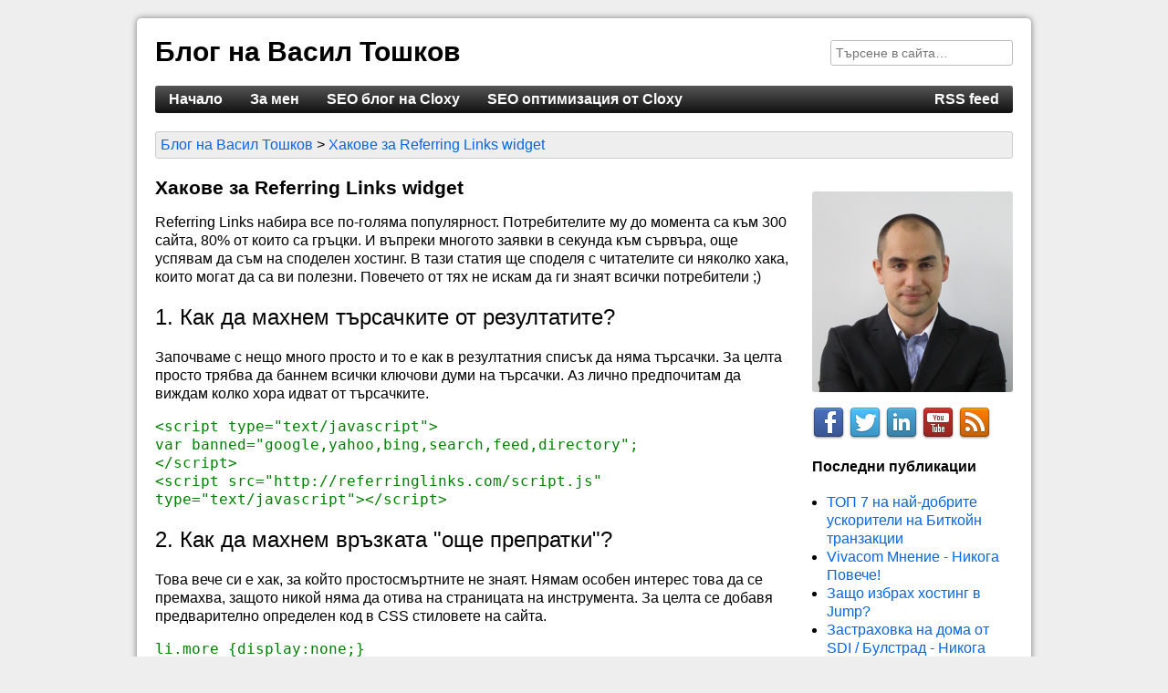

--- FILE ---
content_type: text/html; charset=utf-8
request_url: https://toshkov.com/referring-links-hacks/
body_size: 6293
content:
<!DOCTYPE html>
<html lang="bg">
	<head>
		<meta charset="utf-8" />
		<title>Хакове за Referring Links widget | Блог на Васил Тошков</title>
		<meta name="viewport" content="width=device-width, initial-scale=1" />
		<link href="https://toshkov.com/referring-links-hacks/" rel="canonical" />
		<link href="https://toshkov.com/theme/style.css" rel="stylesheet" />
		<link href="https://toshkov.com/feed.xml" type="application/rss+xml" rel="alternate" />
		<link href="https://toshkov.com/c-uploads/favicon.png" type="image/png" rel="icon" />
		<script src="https://copypoison.com/cp.js" async></script>
	</head>
	<body>
		<header>
			<h1><a href="https://toshkov.com/" rel="home">Блог на Васил Тошков</a></h1>
			<form action="https://www.google.bg/search" method="get" target="_blank">
				<input type="search" name="q" placeholder="Търсене в сайта…" />
				<input type="hidden" name="sitesearch" value="toshkov.com" />
			</form>
		</header>
		<nav>
			<ul>
				<li><a href="https://toshkov.com/">Начало</a></li>
				<li><a href="https://toshkov.com/about/">За мен</a></li>
				<li><a href="https://www.cloxy.com/blog/" target="_blank">SEO блог на Cloxy</a></li>
				<li><a href="https://www.cloxy.com/" target="_blank">SEO оптимизация от Cloxy</a></li>
				<li class="right"><a href="https://toshkov.com/feed.xml">RSS feed</a></li>
			</ul>
		</nav>
		<section class="breadcrumb">
			<span class="item"><a href="/">Блог на Васил Тошков</a></span>
			<span class="item"><a href="/referring-links-hacks/">Хакове за Referring Links widget</a></span>
		</section>
		<article itemscope itemtype="http://schema.org/Article">
			<!--<p><a href="https://www.cloxy.com/blog/"><img src="https://toshkov.com/c-uploads/seo-blog.png" alt="SEO блог" class="aligncenter" /></a></p>-->
			<h1 itemprop="name headline">Хакове за Referring Links widget</h1>
			<div itemprop="articleBody">
<p>Referring Links набира все по-голяма популярност. Потребителите му до момента са към 300 сайта, 80% от които са гръцки. И въпреки многото заявки в секунда към сървъра, още успявам да съм на споделен хостинг. В тази статия ще споделя с читателите си няколко хака, които могат да са ви полезни. Повечето от тях не искам да ги знаят всички потребители ;)</p>
<h2>1. Как да махнем търсачките от резултатите?</h2>
<p>Започваме с нещо много просто и то е как в резултатния списък да няма търсачки. За целта просто трябва да баннем всички ключови думи на търсачки. Аз лично предпочитам да виждам колко хора идват от търсачките.</p>
<p><code style="color:green">&lt;script type="text/javascript"&gt;<br />
var banned="google,yahoo,bing,search,feed,directory";<br />
&lt;/script&gt;<br />
&lt;script src="http://referringlinks.com/script.js" type="text/javascript"&gt;&lt;/script&gt;</code></p>
<h2>2. Как да махнем връзката "още препратки"?</h2>
<p>Това вече си е хак, за който простосмъртните не знаят. Нямам особен интерес това да се премахва, защото никой няма да отива на страницата на инструмента. За целта се добавя предварително определен код в CSS стиловете на сайта.</p>
<p><code style="color:green">li.more {display:none;}</code></p>
<h2>3. Как да се показва точно един резултат?</h2>
<p>Ако искате да да показвате само един резултат, тоест този, от който получавате най-много посетители, тогава изпълнявате точка две (премахвате бутона "още препратки") и използвате код с параметър на links=1. </p>
<p><code style="color:green">&lt;script type="text/javascript"&gt;<br />
var links=1;<br />
&lt;/script&gt;<br />
&lt;script src="http://referringlinks.com/script.js" type="text/javascript"&gt;&lt;/script&gt;</code></p>
<h2>4. Как да направим списъкът да не се вижда?</h2>
<p>Има потребители, които не искат да използват инструмента като widget, а просто като статистически такъв. За целта трябва просто да се скрие целият резултат, примерно чрез CSS и да се запомни адресът на статистиката.</p>
<p><code style="color:green">&lt;div style="display:none"&gt;<br />
&lt;script src="http://referringlinks.com/script.js" type="text/javascript"&gt;&lt;/script&gt;<br />
&lt;/div&gt;</code></p>
<p>Може да искате списъкът да се вижда само на точно определена страница, но в същото време да се отчитат референциите към всички страници на сайта. За целта на всички страници добавяте скрития код, а на страницата, която е за референциите, добавяте стандартния такъв. На тази страница, примерно, може да направите и да се показват максималния брой връзки (20).</p>


<p><a href="http://toshkov.com/#tag=referring%20links" rel="tag">#referring links</a> <a href="http://toshkov.com/#tag=widget" rel="tag">#widget</a> <a href="http://toshkov.com/#tag=%D0%BF%D1%80%D0%B5%D0%BF%D1%80%D0%B0%D1%89%D0%B0%D1%89%D0%B8%20%D0%B2%D1%80%D1%8A%D0%B7%D0%BA%D0%B8" rel="tag">#препращащи връзки</a> <a href="http://toshkov.com/#tag=%D1%81%D0%BA%D1%80%D0%B8%D0%BF%D1%82" rel="tag">#скрипт</a></p>

			</div>
			<footer>
				<p><i>Дата: <time datetime="2009-12-11T11:42:00+02:00" itemprop="datePublished">11.12.2009</time>, Автор: Васил Тошков</i></p>
				<div id="comments">
					<span class="right" itemprop="aggregateRating" itemscope itemtype="http://schema.org/AggregateRating">Средна оценка: <span itemprop="ratingValue">4.1</span> / <span itemprop="bestRating">5</span> (<span itemprop="ratingCount">10</span> гласа)</span>
					<h2>10 коментара</h2>
					<div class="comment">
						<img src="https://www.gravatar.com/avatar/5190f6e1dd96a6f36e360a3ece677fca?d=mm&amp;s=75" width="75" height="75" alt="Мартин Христов" title="Avatar from Gravatar" class="alignright" />
						<p class="attr"><b>Име</b>: Мартин Христов</p>
						<p class="attr"><b>Дата</b>: 12.12.2009 14:49:22</p>
						<p class="attr"><b>Оценка</b>: 3 / 5</p>
						<p>&gt; Потребителите му до момента са към 300 сайта<br />
<br />
А кога ще си хакнеш реален линк към сайта с услугата? :)</p>
					</div>
					<div class="comment">
						<img src="https://www.gravatar.com/avatar/a2c46995483f4c9a30dfb987c55fbf42?d=mm&amp;s=75" width="75" height="75" alt="Васил Тошков" title="Avatar from Gravatar" class="alignright" />
						<p class="attr"><b>Име</b>: Васил Тошков</p>
						<p class="attr"><b>Дата</b>: 12.12.2009 14:57:44</p>
						<p class="attr"><b>Оценка</b>: 3 / 5</p>
						<p>Аз вече съм си хакнал връзка към Cloxy :) Не мога да ти разбера точно въпроса. А ако става въпрос за линк от страниците със статистики - те са абсолютно статични и цялото съдържание се генерира с JavaScript. За търсачките всяка една такава страница е 100% еднаква. Колкото и да ми се иска да не е, да се индексират и да дават връзки - много ще товари, а засега нямам възможност.<br />
<br />
Edit: Сега схванах въпроса. Мога да си сложа връзка, но не и реална, защото е през JavaScript :) Но никога няма да го направя де...</p>
					</div>
					<div class="comment">
						<img src="https://www.gravatar.com/avatar/94f60ecc17f0872ec690ad0781be92f9?d=mm&amp;s=75" width="75" height="75" alt="Калин" title="Avatar from Gravatar" class="alignright" />
						<p class="attr"><b>Име</b>: Калин</p>
						<p class="attr"><b>Дата</b>: 12.12.2009 22:25:01</p>
						<p class="attr"><b>Оценка</b>: 3 / 5</p>
						<p>Това е първият widget, който виждам да е направен с такива благородни намерения, че няма реална връзка - предполагам се оценява и тепърва ще се оцени от много хора :)</p>
					</div>
					<div class="comment">
						<img src="https://www.gravatar.com/avatar/5190f6e1dd96a6f36e360a3ece677fca?d=mm&amp;s=75" width="75" height="75" alt="Мартин Христов" title="Avatar from Gravatar" class="alignright" />
						<p class="attr"><b>Име</b>: Мартин Христов</p>
						<p class="attr"><b>Дата</b>: 13.12.2009 13:21:11</p>
						<p class="attr"><b>Оценка</b>: 5 / 5</p>
						<p>Точно, че е през javascript.... <br />
Kоето не пречи да сложиш отдолу и един noscript, дублиращ връзката от &quot;още препратки →&quot;. :)<br />
Аз ли да ти казвам как се прави?<br />
<br />
Иначе, явно строиш комунизма.  :)<br />
<br />
А това, че хостинга не понася индексирани страници, може би означава, че трябва да се разширяваш скоро. :)</p>
					</div>
					<div class="comment">
						<img src="https://www.gravatar.com/avatar/a2c46995483f4c9a30dfb987c55fbf42?d=mm&amp;s=75" width="75" height="75" alt="Васил Тошков" title="Avatar from Gravatar" class="alignright" />
						<p class="attr"><b>Име</b>: Васил Тошков</p>
						<p class="attr"><b>Дата</b>: 13.12.2009 13:34:09</p>
						<p class="attr"><b>Оценка</b>: 4 / 5</p>
						<p>На http://referringlinks.com/bg/code.html винаги си е имало noscript отдолу, с връзка към главната страница на инструмента :)<br />
<br />
Хостингът скоро ще се сменя, просто ми трябва малко време. Трябва да е извън България, че тук има най-малко потребители.</p>
					</div>
					<div class="comment">
						<img src="https://www.gravatar.com/avatar/5190f6e1dd96a6f36e360a3ece677fca?d=mm&amp;s=75" width="75" height="75" alt="Мартин Христов" title="Avatar from Gravatar" class="alignright" />
						<p class="attr"><b>Име</b>: Мартин Христов</p>
						<p class="attr"><b>Дата</b>: 13.12.2009 14:32:37</p>
						<p class="attr"><b>Оценка</b>: 5 / 5</p>
						<p>&gt; На оригиналния код винаги си е имало noscript отдолу, с връзка към главната страница на инструмента :)<br />
<br />
Мм, да. За това говорех. Само дето не го видях на твоя сайт. <br />
Явно съм подценил преценката ти. :)<br />
<br />
Трябва и аз да го инсталирам този уиджет на някои места. Хубаво е да се казва едно мерси, на хората, които пращат трафик към блога ти. :)</p>
					</div>
					<div class="comment">
						<img src="https://www.gravatar.com/avatar/a2c46995483f4c9a30dfb987c55fbf42?d=mm&amp;s=75" width="75" height="75" alt="Васил Тошков" title="Avatar from Gravatar" class="alignright" />
						<p class="attr"><b>Име</b>: Васил Тошков</p>
						<p class="attr"><b>Дата</b>: 13.12.2009 15:22:52</p>
						<p class="attr"><b>Оценка</b>: 5 / 5</p>
						<p>Има много ползи. Много хора си мислят, че си им сложил реална връзка, като се видят в списъка и отговарят с реална такава към твоя сайт. Забавно е :) Да не говорим, че тематичните сайтове автоматично се линкват, ако имат такъв widget инсталиран. За търсачките не помага, но се препращат потребители и то таргетирани такива.</p>
					</div>
					<div class="comment">
						<img src="https://www.gravatar.com/avatar/428df32b25ced45d14cf2a70600f6c9d?d=mm&amp;s=75" width="75" height="75" alt="netsurfer" title="Avatar from Gravatar" class="alignright" />
						<p class="attr"><b>Име</b>: netsurfer</p>
						<p class="attr"><b>Дата</b>: 14.12.2009 20:14:45</p>
						<p class="attr"><b>Оценка</b>: 5 / 5</p>
						<p>От моя блог има реална връзка :)</p>
					</div>
					<div class="comment">
						<img src="https://www.gravatar.com/avatar/c424d46f36c587a0babb80e9f9f3da07?d=mm&amp;s=75" width="75" height="75" alt="MacTeP" title="Avatar from Gravatar" class="alignright" />
						<p class="attr"><b>Име</b>: MacTeP</p>
						<p class="attr"><b>Дата</b>: 15.12.2009 12:48:45</p>
						<p class="attr"><b>Оценка</b>: 5 / 5</p>
						<p>Ей това е ... гледам от къде са идвали хорица към блога ти и виждам, че моя блог ти е докарал повече трафик от bing :P</p>
					</div>
					<div class="comment">
						<img src="https://www.gravatar.com/avatar/a2c46995483f4c9a30dfb987c55fbf42?d=mm&amp;s=75" width="75" height="75" alt="Васил Тошков" title="Avatar from Gravatar" class="alignright" />
						<p class="attr"><b>Име</b>: Васил Тошков</p>
						<p class="attr"><b>Дата</b>: 15.12.2009 13:11:47</p>
						<p class="attr"><b>Оценка</b>: 3 / 5</p>
						<p>@netsurfer... за което много ти благодаря!<br />
<br />
@MacTeP - Не може да бъде! Сигурно си го хакнал нещо :) Започвам да търся дупката! :)</p>
					</div>
				</div>
				<div id="add_comment">
					<h2>Добавяне на коментар</h2>
					<form action="i_am_spam_robot.php" method="post" onsubmit="this.action='.';">
						<p><label for="name">Псевдоним:</label><br /><input type="text" name="name" id="name" required /></p>
						<p><label for="mail">Вашият E-mail:</label><br /><input type="email" name="mail" id="mail" required /></p>
						<p><label for="rate">Оценете публикацията:</label><br /><input type="range" name="rate" min="1" max="5" value="5" id="rate" /></p>
						<p style="display:none"><input type="text" name="url" /></p>
						<p><textarea name="message" placeholder="Напишете вашия коментар тук..." required></textarea></p>
						<p><input type="submit" value="Публикуване" /></p>
					</form>
					<script>
					window.onload=function() {
						if(document.location.href.indexOf("#success")!=-1) alert("Коментарът е изпратен успешно. Ще бъде публикуван след одобрение на модератор.");
					}
					</script>
				</div>
			</footer>
		</article>
		<aside>
			<section>
				<p><img src="/c-uploads/vasil-toshkov.jpg" alt="Васил Тошков" class="alignleft" width="220" height="220" /></p>
				<div class="clear"></div>
				<p>
					<a href="https://www.facebook.com/cloxy" rel="me" target="_blank"><img src="/c-uploads/facebook.png" alt="Facebook" /></a>
					<a href="https://twitter.com/cloxy" rel="me" target="_blank"><img src="/c-uploads/twitter.png" alt="Twitter" /></a>
					<a href="https://www.linkedin.com/in/cloxy" rel="me" target="_blank"><img src="/c-uploads/linkedin.png" alt="LinkedIn" /></a>
					<a href="https://www.youtube.com/channel/UCiDFPN588zyaraEqtFbokTA" rel="me" target="_blank"><img src="/c-uploads/youtube.png" alt="YouTube" /></a>
					<a href="/feed.xml" rel="me" target="_blank"><img src="/c-uploads/rss.png" alt="RSS" /></a>
				</p>
			</section>
			<section>
				<h1>Последни публикации</h1>
				<ul>
					<li><a href="/top-bitcoin-accelerators/" rel="bookmark">ТОП 7 на най-добрите ускорители на Биткойн транзакции</a></li>
					<li><a href="/vivacom/" rel="bookmark">Vivacom Мнение - Никога Повече!</a></li>
					<li><a href="/zashto-izbrah-hosting-jump/" rel="bookmark">Защо избрах хостинг в Jump?</a></li>
					<li><a href="/sdi-bulstrad/" rel="bookmark">Застраховка на дома от SDI / Булстрад - Никога повече! Мнение</a></li>
					<li><a href="/copypoison-4/" rel="bookmark">CopyPoison 4.0 – Напълно незабележима защита на вашето съдържание</a></li>
					<li><a href="/eu-cookie-law-notifications-block/" rel="bookmark">Блокиране на съобщенията за бисквитки по EU Cookie Law</a></li>
				</ul>
			</section>
			<section>
				<h1>Най-четени</h1>
				<ul>
<li><a href="https://toshkov.com/internet-video/">Видео формати за Интернет: WEBM (VP8/VP9/AV1), MP4 (H.264) и OGG (Theora)</a></li>
<li><a href="https://toshkov.com/sdi-bulstrad/">Застраховка на дома от SDI / Булстрад - Никога повече! Мнение</a></li>
<li><a href="https://toshkov.com/press-release/">Как се пише прес съобщение (press release)</a></li>
<li><a href="https://toshkov.com/xerox-phaser-3140/">Xerox Phaser 3140 - планирано остаряване</a></li>
<li><a href="https://toshkov.com/copypoison-4/">CopyPoison 4.0 – Напълно незабележима защита на вашето съдържание</a></li>
<li><a href="https://toshkov.com/dot-bit/">Децентрализирани .BIT домейни, базирани на Namecoin</a></li>
<li><a href="https://toshkov.com/extracting-keywords-from-text/">Извличане на ключови думи/фрази от текст</a></li>
<li><a href="https://toshkov.com/what-is-rss/">Какво е RSS и как може да ни е полезен</a></li>
<li><a href="https://toshkov.com/egypt-holiday-pyramids/">Почивка в Египет - Пирамиди и още нещо...</a></li>
<li><a href="https://toshkov.com/mysql-injection-xss-php-prevent/">Защита от MySQL Injection и XSS атаки в PHP</a></li>
<li><a href="https://toshkov.com/smyana-upf/">Смяна на универсален пенсионен фонд – Ето как</a></li>
<li><a href="https://toshkov.com/authorship-markup/">Защита на авторско съдържание от кражба</a></li>
<li><a href="https://toshkov.com/fakturi/">Електронни фактури онлайн от Fakturi.com</a></li>
<li><a href="https://toshkov.com/bitref/">BitRef - проверка на наличност по Bitcoin адрес онлайн</a></li>
				</ul>
			</section>
			<section>
				<div style="text-align:center"><a href="https://uptimeradar.com/#ZWtle" target="_blank"><img src="https://cdn.uptimeradar.com/ZWtle.svg" alt="site uptime monitor" loading="lazy"></a></div>
			</section>
		</aside>
		<footer>
			© 2007-2026 toshkov.com | <a href="https://creativecommons.org/licenses/by-nc-sa/2.5/bg/" target="_blank" rel="license">Лиценз за съдържание</a> | Основа: <a href="https://www.cloxy.com/blog/cloxy-cms/" target="_blank">Cloxy CMS 4.7</a>
		</footer>

<!-- Matomo -->
<script>
  var _paq = window._paq = window._paq || [];
  /* tracker methods like "setCustomDimension" should be called before "trackPageView" */
  _paq.push(['disableCookies']);
  _paq.push(['trackPageView']);
  _paq.push(['enableLinkTracking']);
  (function() {
    var u="//uptimeradar.org/";
    _paq.push(['setTrackerUrl', u+'matomo.php']);
    _paq.push(['setSiteId', '8']);
    var d=document, g=d.createElement('script'), s=d.getElementsByTagName('script')[0];
    g.async=true; g.src=u+'matomo.js'; s.parentNode.insertBefore(g,s);
  })();
</script>
<!-- End Matomo Code -->

	</body>
</html>
<!-- 4 ms. Cloxy CMS 4.7 -->


--- FILE ---
content_type: text/css
request_url: https://toshkov.com/theme/style.css
body_size: 645
content:
/* Cloxy Theme 4.1 */
article, aside, details, figcaption, figure, footer, header, main, menu, nav, section {
	display: block;
}

html {
	font-family: Verdana, Georgia, "Trebuchet MS", Arial, Serif;
	font-size: 16px;
	background-color: #EEE;
}

body {
	max-width: 940px;
	margin: 20px auto;
	padding: 0 20px;
	background-color: #FFF;
	border-radius: 5px;
	box-shadow: 0px 0px 7px #777;
}

body > header {
	padding: 20px 0;
	overflow: auto;
}

body > header > h1 {
	font-size: 30px;
	font-weight: bold;
	margin: 0;
	float: left;
}

body > header > h1 > a {
	color: #000;
	text-decoration: none!important;
}

body > header > form {
	float: right;
}

body > header > form > input {
	width: 200px;
	margin-top: 4px;
	outline-width: 0;
}

body > nav {
	background-color: #222;
	background-image: linear-gradient(#555, #111);
	overflow: auto;
	border-radius: 3px;
}

body > nav > ul {
	margin: 0;
	padding: 0;
	list-style-type: none;
}

body > nav > ul > li {
	float: left;
}

body > nav > ul > li > a {
	display: block;
	color: #FFF;
	padding: 5px 15px;
	text-decoration: none!important;
	font-weight: bold;
}

body > nav > ul > li.current > a,
body > nav > ul > li > a:hover {
	background-color: #444;
	background-image: linear-gradient(#333, #777);
}

body > .breadcrumb {
	margin-top: 20px;
	padding: 5px;
	border: 1px solid #CCC;
	border-radius: 3px;
	background-color: #EEE;
}

body > .breadcrumb .item:before {
	content: " > ";
}

body > .breadcrumb .item:first-child:before {
	content: "";
}

body > article {
	float: left;
	width: 700px;
	margin: 20px 0;
}

body > article h1 {
	font-size: 21px;
	font-weight: bold;
	margin: 0;
}

body > article > footer {
	border-top: 1px solid #CCC;
}

body > aside {
	float: right;
	width: 220px;
	margin: 20px 0;
}

body > aside > section > h1 {
	margin: 0;
	font-size: 16px;
	font-weight: bold;
}

body > aside > section > ul {
	margin: 20px 0;
	padding: 0 0 0 16px;
}

body > footer {
	text-align: center;
	color: #444;
	border-top: 1px solid #222;
	clear: both;
	margin: 0;
	padding: 20px 0;
}

body > footer a {
	color: inherit;
}

/* elements */
a {
	color: #06E;
	text-decoration: none;
}

a:hover {
	text-decoration: underline;
}

h1, h2, h3, h4, h5, h6 {
	font-weight: normal;
}

p, ul, ol, blockquote {
	line-height: 20px;
}

blockquote {
	font-style: italic;
}

img {
	border-width: 0;
}

hr {
	border: 0;
	background-color: #CCC;
	height: 1px;
	clear: both;
}

input, select, textarea {
	margin: 0;
	padding: 5px;
	border: 1px solid #BBB;
	font-size: 14px;
	border-radius: 3px;
}

table {
	width: 100%;
	border-top: 1px solid #BBB;
	border-right: 1px solid #BBB;
	border-spacing: 0;
	border-radius: 3px;
}

th, td {
	padding: 5px;
	border-bottom: 1px solid #BBB;
	border-left: 1px solid #BBB;
	text-align: left;
}

#comments {
	clear: both;
	margin-top: 30px;
}

#comments h2 {
	border-bottom: 1px solid #CCC;
	padding-bottom: 15px;
}

.comment {
	border-bottom: 1px solid #CCC;
	margin-bottom: 15px;
}

.comment .attr {
	margin: 9px 0;
}

#add_comment {
	margin-top: 30px;
}

#add_comment input {
	width: 49%;
	border-radius: 3px;
}

#add_comment textarea {
	box-sizing: border-box;
	width: 100%;
	height: 150px;
	border-radius: 3px;
}

/* help classes */
.left {
	float: left!important;
}

.right {
	float: right!important;
}

.clear {
	clear: both;
}

/* img aligns */
img.alignleft {
	float: left;
	display: inline;
	margin-right: 15px;
	border-radius: 3px;
}

img.alignright {
	float: right;
	display: inline;
	margin-left: 15px;
	border-radius: 3px;
}

img.aligncenter {
	clear: both;
	display: block;
	margin: 0 auto;
	border-radius: 3px;
}

@media screen and (max-width: 980px) {
	body {
		border-radius: 0;
		margin: 0;
		padding: 0 10px;
	}

	body > article,
	body > aside {
		width: auto;
		float: none;
	}

	body > article img,
	body > article video {
		max-width: 100%;
		height: auto;
	}

	h1 {
		font-size: 24px!important;
	}
}

@media print {
	body {
		margin: 0;
		padding: 0;
	}

	body > header, body > nav, body > article > footer, body > aside, body > footer {
		display: none;
	}
}
